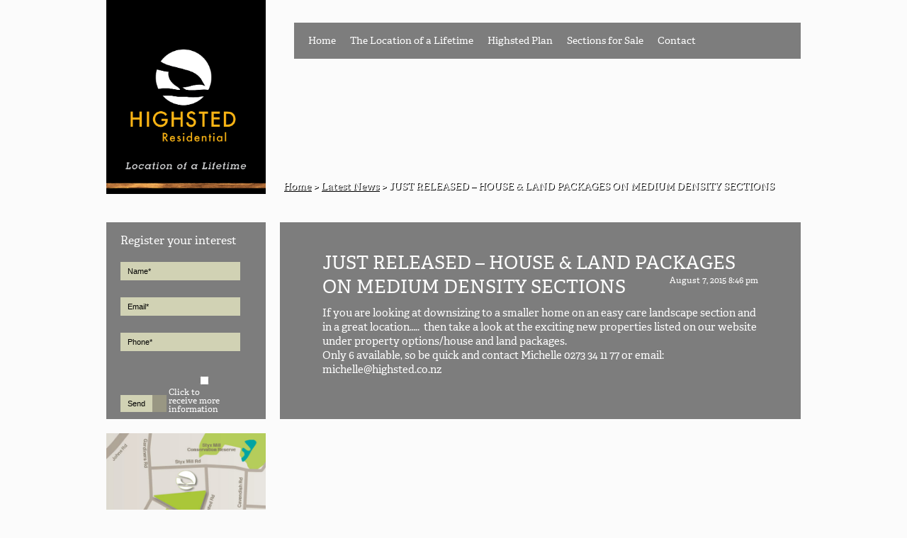

--- FILE ---
content_type: text/css
request_url: https://highsted.co.nz/wp-content/themes/blank/style.css?ver=f1d7330b95eeea37fff931395388b54a
body_size: 24899
content:
/*
Theme Name: Blank
Author: Zoomroom Interactive
Author URI: http://wordpress.org/
Description: Default theme 
Version: 1.0
License: GNU General Public License v2 or later
License URI: http://www.gnu.org/licenses/gpl-2.0.html
Tags: black,left-sidebar, right-sidebar, fixed-layout, responsive-layout,custom-header, custom-menu, 

*/

/******************************************************************


******************************************************************/

/******************************************************************
01. GENERAL STYLES
******************************************************************/
article,aside,details,figcaption,figure,footer,header,hgroup,nav,section,summary {display: block;}
audio,canvas,video {display: inline-block;*display: inline; *zoom: 1;}
audio:not([controls]) { display: none;height: 0;}
[hidden] { display: none;}
html, body, div, span, applet, object, iframe, h1, h2, h3, h4, h5, h6, p, blockquote, pre, a, abbr, acronym, address, big, cite, code, del, dfn, em, img, ins, kbd, q, s, samp, small, strike, strong, sub, sup, tt, var, b, u, i, center, dl, dt, dd, ol, ul, li, fieldset, form, label, legend, table, caption, tbody, tfoot, thead, tr, th, td, article, aside, canvas, details, embed, figure, figcaption, footer, header, hgroup, menu, nav, output, ruby, section, summary,time, mark, audio, video{border: 0;font: inherit;font-size: 100%;margin: 0;outline: 0;padding: 0;vertical-align: baseline;}
html,body{font-family: "adobe-garamond-pro",sans-serif;font-weight:300;font-size:14px;}
body{background:#fbfbfb;}
html{font-size: 1em;ms-text-size-adjust: 1em;webkit-text-size-adjust: 1em;}
select{font-size: 1em;}
ul li{list-style: inside;}
hr{display:none;}
p { margin-bottom:20px; }
h3 { font-weight:bold; font-size:22px; padding-top:20px; }


/******************************************************************
02. CLEARFIXIN / FLOATS / INPUTS STYLES
******************************************************************/
.left{float: left;}
.right{float: right;}
.hidden {display: none !important;}
.opaque {opacity: 0 !important;}
.show{display:block;}
.last{margin:0!important}
.clearfix{zoom: 1;}
.clearfix:before, .clearfix:after{content: "";display: table;}
.clearfix:after{clear: both;}
.clear{clear:both;}
.spacer{height:20px;}

*::-moz-selection{background: none repeat scroll 0 0 #95C6B5;color: #FFFFFF;}
*::selection {background: none repeat scroll 0 0 #95C6B5;color: #FFFFFF;}
input[type="text"], input[type="email"], input[type="url"], input[type="number"], input[type="password"], textarea {-moz-box-sizing: border-box;background-color: #FFFFFF;border: 1px solid #DDDDDD;margin: 0;padding: 6px 10px;width: 100%;}
input[type="text"]:focus, input[type="email"]:focus, input[type="url"]:focus, input[type="number"]:focus, input[type="password"]:focus, textarea:focus { -moz-box-sizing: border-box;color: #000; border:1px solid #DDDDDD;}
input, button, textarea { -moz-box-sizing: border-box;color: #000; border:1px solid #DDDDDD; outline: medium none;position: relative;transition: all 0.1s ease 0s; -webkit-appearance: none;border-radius: 0;resize:none;}
a[href^=tel]{text-decoration:none;color:#fff;}

.alignleft {float: left;}
.alignright {float: right;}
.aligncenter {display: block;margin-left: auto;margin-right: auto;}

blockquote.alignleft,img.alignleft {margin: 7px 24px 7px 0;}
.wp-caption.alignleft {margin: 7px 14px 7px 0;}
blockquote.alignright,img.alignright {margin: 7px 0 7px 24px;}
.wp-caption.alignright {margin: 7px 0 7px 14px;}
blockquote.aligncenter,img.aligncenter,.wp-caption.aligncenter {margin-top: 7px;margin-bottom: 7px;}
blockquote a { color:#D2A757; }

.site-content blockquote.alignleft,.site-content blockquote.alignright {border-top: 1px solid rgba(0, 0, 0, 0.1);border-bottom: 1px solid rgba(0, 0, 0, 0.1);padding-top: 17px;width: 50%;}
.site-content blockquote.alignleft p,
.site-content blockquote.alignright p {margin-bottom: 17px;}

.wp-caption {margin-bottom: 24px;}
.wp-caption img[class*="wp-image-"] {display: block;margin: 0;}
.wp-caption {color: #767676;}

.wp-caption-text {font-size: 12px;font-style: italic;line-height: 1.5;margin: 9px 0;}

/******************************************************************
03. LAYOUT & GRID STYLES
******************************************************************/

.col1 { width:8.33%; float:left; margin:0px; padding:0px; }
.col2 { width:16.66%; float:left; margin:0px; padding:0px; }
.col3 { width:25%; float:left; margin:0px; padding:0px; }
.col4 { width:33.33%; float:left; margin:0px; padding:0px; }
.col5 { width:41.66%; float:left; margin:0px; padding:0px; }
.col6 { width:50%; float:left; margin:0px; padding:0px; }
.col7 { width:58.33%; float:left; margin:0px; padding:0px; }
.col8 { width:66.66%; float:left; margin:0px; padding:0px; }
.col9 { width:75%; float:left; margin:0px; padding:0px; }
.col10 { width:83.33%; float:left; margin:0px; padding:0px; }
.col11 { width:91.66%; float:left; margin:0px; padding:0px; }
.col12, .row { width:980px; clear:both; float:none; margin:0px auto; padding:0px; }
.container { width:100%; float:none; clear:both; position:relative; }
.clr { width:100%; clear:both; height:1px; position:relative; }

/* font-family: "futura-pt",sans-serif; 300 (light), 400 (normal), 500 (medium), 700 (Heavy), 800 (extra bold)
font-family:"adelle",serif; 400 regular, 600 semi-bold, 700 bold */

#logo { background:#000; text-align:center; font-family: "adelle",sans-serif; }
#logo img { display:block; width:100%; height:auto; }
img#logobase { display:block; width:100%; height:auto; }
#themenu { margin-top:33px; font-family: "adelle",sans-serif; }
#themenu ul { white-space:nowrap; list-style-type:none; width:100%; margin:0px 0px 0px 0px; padding:0px 0px 0px 10px; }
#themenu ul li { display:block; float:left; z-index: 1000;}
#themenu ul li a { display:block; color:#fff; text-decoration:none; padding:12px 10px; font-size:14px; font-weight:400; border-top:3px solid transparent; border-bottom:3px solid transparent; }
#themenu ul li a:hover { border-bottom:3px solid #f0ae28; }
li#menu-item-8, li#menu-item-34, li#menu-item-73, li#menu-item-8268, li#menu-item-45 { position:relative; }
ul.sub-menu { width:190px!important; position:absolute; left:0px; display:none; }
ul.sub-menu li { width:100%; display:block; clear:left; background:url('https://highsted.co.nz/wp-content/uploads/transb50.png') left top repeat; }
#main_menu { background:url('https://highsted.co.nz/wp-content/uploads/transb50-wide.png') left bottom no-repeat;}

#header .col3 { width:23%; margin-right:2%; }
#header .col9 { width:73%; margin-left:2%; }
#mobilemap, #msearch { display:none; }
#newsfilter { background:url('https://highsted.co.nz/wp-content/uploads/transb50.png') left top repeat; color:#fff; margin-bottom:50px; }
#centralmessage { text-align:center; font-family: "adelle",sans-serif; color:#fff; text-shadow:1px 1px 0px rgba(0, 0, 0, 1); }
#centralmessage h3 { font-size:38px; font-weight:400; padding-top:0px; }
#centralmessage h1 { font-size:62px; font-weight:500; letter-spacing:.3em; margin-top:-15px; }
#centralmessage div.sc_player_container1 { float:right; }
#central { padding-top:50px; }
#newsinner { padding:15px; font-family: "adelle",sans-serif;  }
#newsinner h1 { font-weight:700; font-size:16px; }
#newsinner p { margin-bottom:0px; font-size:14px; }
#newsinner p a { float:right; color:#fff; font-weight:700; padding-top:3px; padding-bottom:5px;text-decoration:none; font-size:13px; }
#newsinner p a:after { content:' >';}
#lower { background:url('https://highsted.co.nz/wp-content/uploads/transb50.png') left top repeat; color:#fff; padding-top:1%; padding-bottom:.6%; font-family: "adelle",sans-serif; font-size:14px; }
#lower .col3:nth-child(1) { width:23%; margin:0px 1% 0px 1%; }
#lower .col3:nth-child(2) { width:23%; margin:0px 1%; }
#lower .col3:nth-child(3) { width:23%; margin:0px 1%; }
#lower .col3:nth-child(4) { width:23%; margin:0px 1% 0px 1%; }
a.lowerimg { display:block; position:relative; width:100%; height:auto; }
a.lowerimg img { display:block; width:100%; height:auto; }
a.lowerimg p { margin:0px; padding:0px; line-height:.9em; position:absolute; text-align:right; bottom:10px; right:20px; color:#fff; font-weight:300; font-size:18px; }
#lower .col3:nth-child(2) p, p.black { color:#333!important; font-weight:300!important; font-size:18px; font-family: "adelle",sans-serif; }
#footer {background:url('https://highsted.co.nz/wp-content/uploads/transb80.png') left top repeat; color:#fff; font-family: "adelle",sans-serif; }
#footer ul { margin:0px; list-style-type:none; padding:25px 0px 25px 0px; }
#footer ul li { display:block; width:100%; text-align:center; }
#footer ul li a { color:#fff; text-decoration:none; }
#footer ul li a:hover { text-decoration:underline; }
#footer ul:nth-child(1) { padding-left:15px; }
#footer .col4 { text-align:center; }
#footer .col4:nth-child(2) h1 { padding-top:20px; padding-bottom:20px; font-size:24px; }
#footer .col4:nth-child(2) a { color:#fff; font-weight:400; text-decoration:none; }
#footer .col4:nth-child(2) a:hover { text-decoration:underline; }
#copyright { text-align:center; color:#fff; font-family: "adelle",sans-serif; font-weight:300; font-size:12px; text-shadow:1px 1px 0px rgba(0, 0, 0, 1); }
#copyrightinner { padding:10px 0px;  }
#copyright a { text-decoration:none; color:#fff; font-weight:400; }
#copyright a:hover { text-decoration:underline; }
#contact h1 { color:#fff; font-family: "adelle",sans-serif; font-weight:400; font-size:16px; margin-top:-5px; margin-bottom:5px; }
#contact form#gform_1 { padding-bottom:40px; }
#contact form#gform_1 label { display:none;}
#contact form#gform_1 input { background:#d1d2b4; border:none; width:100%; padding:7px 10px; font-size:11px; font-weight:400; margin:4px 0px; }
#contact form#gform_1 ul.gfield_checkbox { float:right; width:60%; padding-top:5px; }
#contact form#gform_1 ul.gfield_checkbox label { display:block; line-height:1em; margin-bottom:0px; color:#fff; font-family: "adelle",sans-serif; font-weight:400; font-size:12px; }
#contact form#gform_1 input#gform_submit_button_1 { background:#d1d2b4; border:none; border-right:20px solid #999783; padding:6px 10px; font-size:11px; font-weight:400; width:100%; margin-top:5px; float:left; cursor:pointer; }
#contact form#gform_1 .gform_footer { margin-top:-45px; padding-top:0px; padding-bottom:0px; float:left; width:35%; }
body.home #contact form#gform_1 .gform_footer { margin-top:-32px; }
body.home #contact form#gform_1 input { padding:7px 10px; margin:2px 0px!important; }
form#gform_2 input { background:#d1d2b4; border:none; padding:7px 10px; font-size:11px; font-weight:400; }
form#gform_2 select { background:#d1d2b4; border:none; padding:4px 10px; font-size:11px; font-weight:400; }
form#gform_2 textarea { background:#d1d2b4; border:none; padding:10px; font-size:11px; font-weight:400; }
form#gform_2 input#gform_submit_button_2 { background:#d1d2b4; border:none; border-right:20px solid #999783; padding:6px 10px; font-size:11px; font-weight:400; }

.mobile-contact {display:none}


ul.gfield_checkbox input { -webkit-appearance: checkbox; }

.breadcrumb { display:inline-block; float:left; padding:3px 5px 3px 5px;  font-family: "adelle",sans-serif; color:#fff; margin:-23px 0px 0px 25%; font-weight:500; text-shadow:1px 1px 0px rgba(0, 0, 0, 1); }
.breadcrumb a { color:#fff; }
.content { padding-top:40px;  }
.content .col3 { width:23%; margin-right:2%; }
.content .col3 #contact { background:url('https://highsted.co.nz/wp-content/uploads/transb50.png') left top repeat; margin-bottom:20px; }
#page { color:#fff; font-size:15px; font-weight:400; font-family: "adelle",sans-serif; background:url('https://highsted.co.nz/wp-content/uploads/transb50.png') left top repeat; } 
.p60 { padding:60px; }
.p20 { padding:20px; }
.p60 a { color:#f0ae28; }
.p60 h1 { color:#fff; font-size:26px; margin-top:-20px; margin-bottom:10px; }
.p60 h2 { color:#d1d2b4; font-size:22px; }
.p60 h1 span { font-size:12px; float:right; }
.p60 p b { font-weight:700; }
ol#lnews { list-style-type:none; padding-left:0px; margin-left:0px; }
ol#lnews li { margin-bottom:5px; background:url('https://highsted.co.nz/wp-content/uploads/transb50.png') left top repeat; padding:10px 20px 5px 20px; }
ol#lnews li h2 a { color:#fff; font-size:18px; }
ol#lnews li a { color:#fff; font-weight:500; }
#content { margin-bottom:10px;}
a.pdflink { border: 1px solid #f0ae28; display: inline-block; padding: 2px 7px 2px 0; text-decoration: none !important; color:#fff; background:url('../../../../wp-content/uploads/transb50.png') left top repeat; }
a.pdflink:before { background: none repeat scroll 0 0 #f0ae28; border-bottom: 2px solid #f0ae28; border-top: 2px solid #f0ae28; color: #333; content: " PDF "; margin-right: 7px; padding: 0 5px; text-decoration: none !important; }
ul.walk span, ul.drive span { font-weight:700; }
ul.walk { padding-left:50px; background:url('https://highsted.co.nz/wp-content/uploads/walk.png') left top no-repeat; }
ul.drive { margin-top:20px; padding-left:50px; background:url('https://highsted.co.nz/wp-content/uploads/drive.png') left top no-repeat; }
#mobile-header { display:none!important; }
#sitemaplinks ul li a { display:block; float:left; color:#fff; text-decoration:none; background:#333; padding:10px 20px; margin:0px 5px 5px 5px; }

#sponsors { width:100%; }
#sponsors div img { display:block; width:97%; height:auto; }
body.home #sponsors { padding-top:10px; }
ul.intul { padding-left:20px; }
ul.intul li { list-style-type:disc; }
#social_icon em { display:block; font-style:italic; padding-top:15px; font-size:12px; }
div.sponsor-item { width:192px; height:auto; float:left; margin-right:10px; margin-bottom:10px; }
div.sponsor-item img { display:block; width:100%; height:auto; }

/*
#sponsor_inner { width:100%; height:92px; position:relative; overflow:hidden; margin:10px 0px; }
#sponsor_inner ul { width:10000px; height:92px; overflow:auto; position:absolute; top:0px; left:0px; list-style-type:none; margin:0px; padding:0px; }
#sponsor_inner ul li { display:block; float:left; height:92px; }
#sponsor_inner ul li img { display:block; width:98%; height:auto; }
*/

.articleitem img { float:left; margin-right:20px; }
.articleitem { clear:both; margin-top:20px; }
.articleitem h3 { padding-top:0px; margin-bottom:0px; }
.articleitem h5 { color:#f0ae28; margin:0px 0px 14px 0px; }

/* CONTACT US */
li#field_2_7, li#field_2_8 { padding:5px 0px; }
li#field_2_7 { padding-top:15px; }
li#field_2_7 label, li#field_2_8 label { display:block; width:48%; float:left; }
li#field_2_8 label { margin:5px 0px 4px 0px; }
ul.chozen-results li, ul.chosen-results li.active-result { color:#000!important; font-size:16px!important; }
#input_2_7_chosen ul li input { padding:5px; color:#000!important; height:auto; line-height:1em; font-size:14px; }
.gform_wrapper li.gfield.gfield_error { background-color:#fff!important; padding:0px!important; }
div.validation_error, div.gform_confirmation_message { color:#f0ae28!important;}

/* tables */
.p60 table { width:100%; border-top:1px solid #999783; border-left:1px solid #999783; margin-bottom:15px; margin-top:15px; }
.p60 table th { background:#d1d2b4; padding:3px; color:#000; }
.p60 table td { border-right:1px solid #999783; border-bottom:1px solid #999783; padding:3px; text-align:center; }
.p60 table td.p { background:#f57d64; color:#000; text-align:center; }
.p60 table td.b { background:#5eb8c0; color:#000; text-align:center; }
.p60 table td.y { background:#fae33b; color:#000; text-align:center; }

.omsc-toggle-title {
    position: relative;
    cursor: pointer;
    padding: 0.6em 1em 0.6em 2.4em;
    margin-bottom: -1px;
    -webkit-transition: all 0.3s;
    -moz-transition: all 0.3s;
    transition: all 0.3s;
    -webkit-touch-callout: none;
    -webkit-user-select: none;
    -khtml-user-select: none;
    -moz-user-select: none;
    -ms-user-select: none;
    user-select: none;
    color: #d1d2b4;
    font-size: 22px;
}

/* custom post search */
.house_entry { width:100%; clear:both; padding:0px; margin:0px 0px 20px 0px; background:#fff;  }
.house_entry .col4 { width:35%; }
.house_entry .col8 { width:65%; }
.house_entry .col4 img { display:block; width:100%; height:auto; }
.house_entry h1 { font-size:16px; color:#000; margin-top:10px; margin-left:2%; font-weight:700; }
.house_entry h1 span { display:block; float:right; font-size:12px; color:#000; margin-right:2%; font-weight:400; }
.house_entry .clr { height:0px; }
.house_entry .hsdesc { width:60%; margin-right:2%; float:right; font-size:12px; color:#333; font-style:italic; padding-top:5px; }
.house_entry .hicons { width:35%; margin-left:.75%; }
.house_entry .hicons table{ padding:0px; border:0px; width:90%; border-collapse:collapse; color:#000; font-size:12px; }
.house_entry .hicons table td, #housetbl td { padding:0px; border:0px; vertical-align:middle; }
#housetbl { padding:0px; border:0px; width:60%; border-collapse:collapse; color:#fff; font-size:12px; background:none; margin-top:10px; }
.house_entry .hopts { clear:both; margin:0px 2% 0px 2%; text-align:right; padding-top:0px; padding-bottom:10px; }
.house_entry .hopts a { display:inline-block; background:#f0ae28; padding:4px 13px; text-decoration:none; color:#fff; font-size:13px; font-weight:700; margin-left:1%; }
.house_entry .hopts a:last-child { background:#C08B1F; }
#househeader { width:100%; margin-bottom:20px; }
#househeader.bf8 { background:#fff; color:#000;  }
#househeader.bf9 { background:#fff; color:#000; }
#househeader.bf10 { background:#000; color:#fff; }
#househeader.bf11 { background:#000; color:#fff; }
#househeader img { display:block; margin-left:5px; width:205px; height:87px; }
#househeader span { float:right; margin-right:20px; height:87px; line-height:87px; font-size:14px; font-weight:700; }
#housemainimg { width:100%; margin-top:20px; }
#housemainimg img { display:block; width:100%; height:auto; }
#housethumbs { width:100%; padding-top:5px; }
#housethumbs img { width:19%; height:auto; display:block; float:left; border:1px solid #666; margin-right:2px; }
#houseprice { color:#f0ae28; }
#houseprice a { display:inline-block; background:#f0ae28; padding:4px 13px; text-decoration:none; color:#fff; font-size:13px; font-weight:700; margin-left:1%; }
a#houseenq { display:block; width:100%; clear:both; background:#f0ae28; padding:10px 0px; text-decoration:none; color:#fff; font-size:16px; font-weight:700; text-align:center; margin-top:20px; }

/* Smaller screens */
@media only screen and (max-width: 980px) {
    body, .container, .col12, .row, #sponsors { width:100%; }
    #header .col3 { margin-right:0px; width:50%; }
    #logo { width:100%; margin-bottom:80px; margin-left:0; background:none; }
    #logo img { display:block; width:70%; height:auto; margin:0px auto 10px auto; background:#000;  }
	#mobile-header { display:block!important; text-align:right; }
    #mobilemap { width:98%; margin-bottom:15px; display:block; }
    #mobilelocation { font-size:20px; text-align:center; }
    #mobilelocation span { display:block; font-size:32px; text-align:center; }
    #mobileflash { display:block; width:100%; height:auto; }
    #mobilemap p { padding:15px 0px; font-size:16px; font-weight:700; text-align:center; }
    #mobilemap h1{ font-weight:400; font-size:28px; display:block; text-align:center; padding-bottom:10px; }
    body.home #lower .col3:first-child { display:none; }
    
   .desktop-contact {display: none;}
   .mobile-contact {display: block;}
   #lowerImage {display: none;}

    a#responsive-menu-button { float:right; margin:10px 10px 0px 0px!important; }
    #main_menu, #centralmessage { display:none; }
    #central { padding-top:0px;}
    #central .col4, #central .col8 { width:100%; float:none; }
    #lower .col3:nth-child(1), #lower .col3:nth-child(2) { width:90%; float:left; margin:5%;  } 
    #lower .col3:nth-child(3), #lower .col3:nth-child(4) { width:90%; float:left; margin:0px 5% 5% 5%;  }
    #newsfilter { width:100%!important; margin:0px; }
    #newsinner { padding:35px 4% 15px 4%;}
    #footer .col4:nth-child(1) { width:90%; margin:5% 5% 0px 5%; }
    #footer .col4:nth-child(2) { width:90%; margin:0px 5% 0px 5%; }
    #footer .col4:nth-child(3) { width:90%; margin:0px 5% 0px 5%; }
    #footer .col4 ul li a { font-size:16px; }
    #footer .col4 h1 { padding-top:0px; }
    #footer ul { padding-bottom:0px!important; padding-top:0px!important; padding-left:0px!important;}
    #contact form#gform_1 input { font-size:14px; margin:6px 0px!important; width:96%; }
    #copyrightinner { padding:10px 5%; }
    a.lowerimg p { right:30px; bottom:30px;}
    .content, #page { width:100%; float:none; }
    .content .col3 {  width:90%; float:left; margin:5%; }
    #page .p60 { padding:5%; }
    .breadcrumb { width:95%; float:none; margin-left:5%; }
    body.home #contact form#gform_1 input#input_1_3 { margin-bottom:5px!important; }
    body.home #contact form#gform_1 input { width:96%; margin:5px 0px!important;}
    #contact h1 { margin-top:0px; }
    #sidr li ul.sub-menu { display:block; position:relative; width:100%!important; }
    #sidr li ul.sub-menu li:last-child { display:none; }
    #sidr #s { margin-top:15px; margin-bottom:0px; background:#d1d2b4; color:#000; }
    #sidr #blankSubmit { background:#333; color:#fff; width:100%; border:1px solid #666; padding:5px 0px; cursor:pointer; }
    #sponsors .col1 { width:25%; }
    
    body.page-id-237 .p60 .col4 { width:100%; float:none; padding-bottom:5px; }
    body.page-id-237 .p60 .col4 img { width:100%; height:auto; }
    #househeader img { display:none; }
    #househeader.bf8, #househeader.bf9, #househeader.bf10 { background:none; color:#fff; }
    #househeader span { font-size:18px; }
    .house_entry .col4 { width:100%; float:none; }
    .house_entry .col8 { width:100%; float:none; }
    .house_entry .col8 h1 { margin-left:15px;}
    .house_entry .col8 h1 span { display:block; float:none; font-size:18px; padding-bottom:10px; }
    .house_entry .hsdesc, .house_entry .hicons { width:90%; margin:0px auto; float:none; }
    .house_entry .hopts { text-align:center; }
    h1#househ1 span { display:block; float:none; width:100%; padding-top:10px; }
    h1#househ1 span img { width:100%; height:auto; }
    #houseprice { text-align:center; font-size:24px;}
    #houseprice a { display:block; float:none; text-align:center; padding:10px 0px; margin:10px 0px;  }

}

@media only screen and (max-width: 480px) { 
	.wp-image-5261 {
      max-width: 330px;
      height: 100%;
   }

   .wp-image-5379 {
      height: 100%;
      max-width: 335px;
   }
}

/* Meta additons */

.page-id-5260 #contact,
.page-id-5361 #contact,
.page-id-5438 #contact {
   display: none;
}

.page-id-5260 #page h1:nth-child(1),
.page-id-5361  #page h1:nth-child(1),
.page-id-5438  #page h1:nth-child(1) {
   display: none;
}



.page-id-5361  #main_menu,
.page-id-5438  #main_menu {
   background: none;
 }
 
.page-id-5361  #themenu,
.page-id-5438  #themenu {
   background: url('https://highsted.co.nz/wp-content/uploads/transb50-wide.png');
 }
 
.page-id-5361  #themenu ul li,
.page-id-5438  #themenu ul li {
   float: none;
 }
 
 /* Element | https://highsted.co.nz/?page_id=5361&preview=true */
 
.page-id-5361  #logo,
.page-id-5438  #logo {
   display: none;
 }
 

 /* Element | https://highsted.co.nz/?page_id=5361&preview=true */
 
.page-id-5361  #page,
.page-id-5438  #page {
   width: 100%;
 }
 
 /* Element | https://highsted.co.nz/?page_id=5361&preview=true */
 
.page-id-5361  #main_menu,
.page-id-5438  #main_menu {
   width: 100%;
   margin-left: 0;
 }
 
 /* Element | https://highsted.co.nz/?page_id=5361&preview=true */
 
.page-id-5361  #menu-main-menu,
.page-id-5438  #menu-main-menu {
   display: flex;
   justify-content: space-evenly;
 }
 
 /* Element | https://highsted.co.nz/?page_id=5361&preview=true */
 
.page-id-5361  .breadcrumb,
.page-id-5438  .breadcrumb {
   display: none;
 }
 
.page-id-5361 .lowerimg,
.page-id-5438 .lowerimg {
    display: none;
 }

.page-id-5361 .sub-menu .menu-item,
.page-id-5438 .sub-menu .menu-item {
   width: 112%;
}

.page-id-5361 i,
.page-id-5438 i{
   padding-right: 5px;
}

.page-id-5438 {
   background: #717171;
}

.page-id-5438 a {
   text-decoration: none;
}

.page-id-5438 a:hover {
   text-decoration: underline;
}

.page-id-5438 hr {
   color: #fff;
   margin-bottom: 1rem;
   width: 50%;
   display: inherit;
}

/* Home news */

.home-news-title {
   color: red !important;
   text-align: left;
   margin-bottom: 16px;
}

.home-news-sub {
   color: #fcb414;
   text-align: center;
   margin-bottom: 2px;
}

.home-news-bold {
   font-weight: bold;
   text-align: center;
   margin-bottom: 16px !important;
}

.home-news-link {
   float: none !important;
   margin-right: 4px !important;
   display: inline-block !important;
}

sup {
   vertical-align: super;
   font-size: smaller;
   font-size: 9px !important;
}

--- FILE ---
content_type: application/javascript
request_url: https://highsted.co.nz/wp-content/themes/blank/lib/js/custom.js?ver=f1d7330b95eeea37fff931395388b54a
body_size: 3475
content:

//Once DOM is complete
jQuery(document).ready(function($) {
    
    var timeout;
    
    if($('form#gform_1').length > 0){
        $('input#input_1_1').val('Name*').on('click', function(){ if($(this).val() == "Name*") { $(this).val(''); }}).on('blur', function(){ if($(this).val() == ''){ $(this).val('Name*'); }});
        $('input#input_1_2').val('Email*').on('click', function(){ if($(this).val() == "Email*") { $(this).val(''); }}).on('blur', function(){ if($(this).val() == ''){ $(this).val('Email*'); }});
        $('input#input_1_5').val('Phone*').on('click', function(){ if($(this).val() == "Phone*") { $(this).val(''); }}).on('blur', function(){ if($(this).val() == ''){ $(this).val('Phone*'); }});
    }
    
    $('li#menu-item-8268').on('mouseenter', function(){
        $('ul.sub-menu', this).fadeIn(); 
        setTimeout(function(){ $('ul.sub-menu').fadeOut(); }, 5000);
    })
    
    $('#responsive-menu-button').on('click', function(){
        setTimeout(function(){ 
            if(parseInt($('#sidr').css('left')) == -260){
                $('a#responsive-menu-button').css('float', 'right');
            }
            else {
                $('a#responsive-menu-button').css('float', 'none');
            } 
        }, 1000);   
    });
    
    $('#sidr ul').append('<li>' + $('#msearch').html() + '</li>');
    
    //sponsors
    //$('#sponsor_inner li').each(function(){
       //$(this).css('width', $('#sponsor_inner').width() / 5);
    //});
    
});

function fslider(){
    clearTimeout(timeout);
    var $curr_width = parseInt(jQuery('#sponsor_inner').width());
    if(jQuery(document).width() >= 980){ $curr_step = 5; } else { $curr_step = 2; }
    var $curr_pos = parseInt(jQuery('#sponsor_inner ul').css('left'));
    var $total_slides = jQuery('#sponsor_inner ul li').length;
    var $step_size = ($curr_width / $curr_step);
    var $total_width = ($step_size * $total_slides);
    var $curr_slide = ($curr_pos * -1) / ($total_width / $step_size);
    //console.log("Width: " + $curr_width + " Steps: " + $curr_step + " Pos: " + $curr_pos + " Totalslides: " + $total_slides + " step size: " + $step_size + " total width: " + $total_width + " current slide: " + $curr_slide);
    if(($curr_pos - $step_size) < (($total_width * -1) + ($curr_step * $step_size))){
        $target = 0;
    }
    else {
        $target = ($curr_pos - $step_size);
    }
    jQuery('#sponsor_inner ul').animate({left: $target}, 500, function(){ timeout = setTimeout('fslider()', 3000); });

}

//Once all elements have dimension
jQuery(window).load(function () {

    //jQuery('#sponsor_inner, #sponsor_inner ul, #sponsor_inner ul li').css('height', jQuery('#sponsor_inner ul li img').eq(0).height());
    //timeout = setTimeout('fslider()', 3000); // start or stop slideshow
    
});

//Responsiv behaviour
jQuery(window).resize(function () {
/*
    jQuery('#sponsor_inner li').each(function(){
       if(jQuery(document).width() >= 980){
            jQuery(this).css('width', jQuery('#sponsor_inner').width() / 5);
       }
       else {
            jQuery(this).css('width', jQuery('#sponsor_inner').width() / 2);
       }
       jQuery('#sponsor_inner, #sponsor_inner ul, #sponsor_inner ul li').css('height', jQuery('#sponsor_inner ul li img').eq(0).height());
    });
  */  
});

// meta fix

const element = document.querySelector(".page-id-5260");

if (element) {
   document.getElementById("lowerImage").src="./../../../wp-content/uploads/262.png";
}